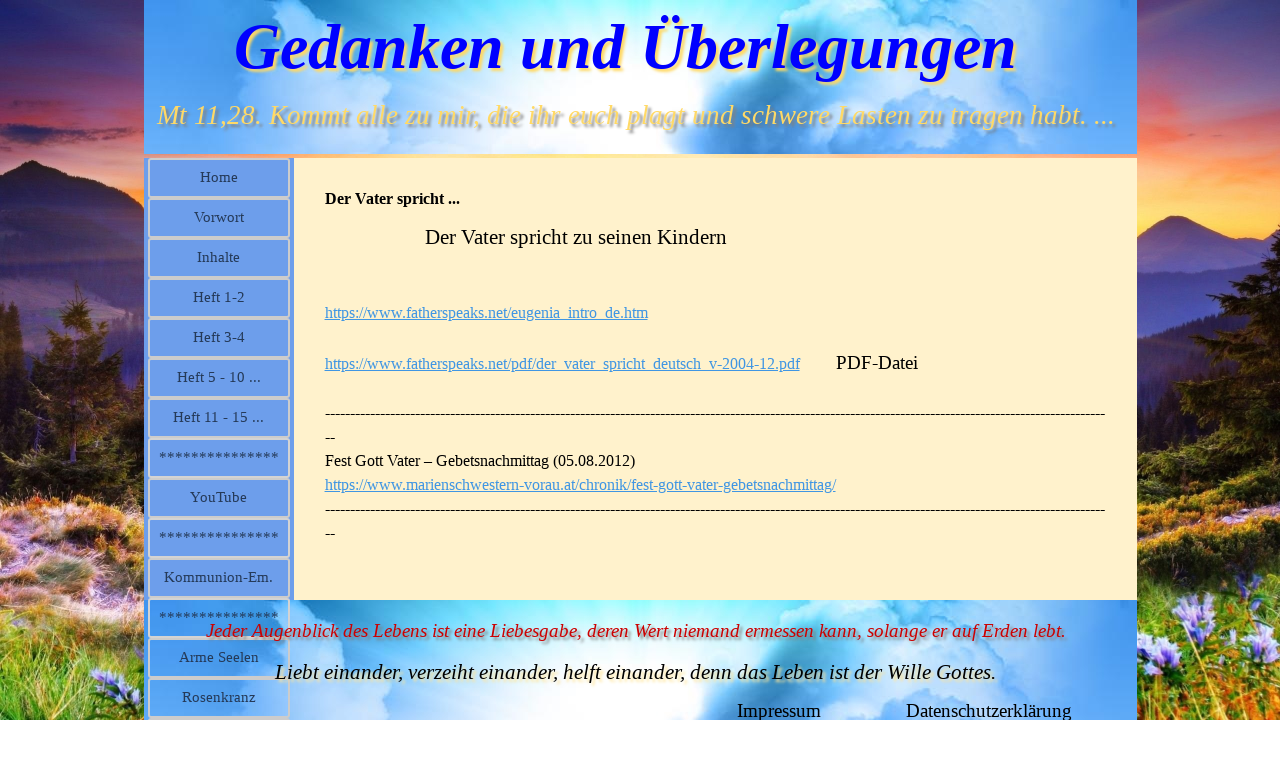

--- FILE ---
content_type: text/html
request_url: https://www.gedanken-und-ueberlegungen.de/der-vater-spricht-....html
body_size: 4093
content:
<!DOCTYPE html><!-- HTML5 -->
<html prefix="og: http://ogp.me/ns#" lang="de-DE" dir="ltr">
	<head>
		<title>Der Vater spricht ... - Gedanken und Überlegungen</title>
		<meta charset="utf-8" />
		<!--[if IE]><meta http-equiv="ImageToolbar" content="False" /><![endif]-->
		<meta name="generator" content="Incomedia WebSite X5 Evo 2024.2.8 - www.websitex5.com" />
		<meta name="viewport" content="width=993" />
		
		<link rel="stylesheet" href="style/reset.css?2024-2-8-0" media="screen,print" />
		<link rel="stylesheet" href="style/print.css?2024-2-8-0" media="print" />
		<link rel="stylesheet" href="style/style.css?2024-2-8-0" media="screen,print" />
		<link rel="stylesheet" href="style/template.css?2024-2-8-0" media="screen" />
		<link rel="stylesheet" href="pcss/der-vater-spricht-....css?2024-2-8-0-639029011112048994" media="screen,print" />
		<script src="res/jquery.js?2024-2-8-0"></script>
		<script src="res/x5engine.js?2024-2-8-0" data-files-version="2024-2-8-0"></script>
		<script>
			window.onload = function(){ checkBrowserCompatibility('Der von Ihnen verwendete Browser unterstützt nicht die die Funktionen, die für die Anzeige dieser Website benötigt werden.','Der von Ihnen verwendete Browser unterstützt möglicherweise nicht die die Funktionen, die für die Anzeige dieser Website benötigt werden.','[1]Browser aktualisieren[/1] oder [2]Vorgang fortsetzen[/2].','http://outdatedbrowser.com/'); };
			x5engine.utils.currentPagePath = 'der-vater-spricht-....html';
		</script>
		<link rel="icon" href="favicon.png?2024-2-8-0-639029011112018993" type="image/png" />
	</head>
	<body>
		<div id="imPageExtContainer">
			<div id="imPageIntContainer">
				<div id="imHeaderBg"></div>
				<div id="imFooterBg"></div>
				<div id="imPage">
					<header id="imHeader">
						<h1 class="imHidden">Der Vater spricht ... - Gedanken und Überlegungen</h1>
						<div id="imHeaderObjects"><div id="imHeader_imObjectTitle_01_wrapper" class="template-object-wrapper"><div id="imHeader_imObjectTitle_01"><span id ="imHeader_imObjectTitle_01_text" >Gedanken und Überlegungen</span></div></div><div id="imHeader_imObjectTitle_02_wrapper" class="template-object-wrapper"><div id="imHeader_imObjectTitle_02"><span id ="imHeader_imObjectTitle_02_text" ><a href="heft-6.html#Die_Kommunion" onclick="return x5engine.utils.location('heft-6.html#Die_Kommunion', null, false)">Mt 11,28. Kommt alle zu mir, die ihr euch plagt und schwere Lasten zu tragen habt. ...</a></span></div></div></div>
					</header>
					<div id="imStickyBarContainer">
						<div id="imStickyBarGraphics"></div>
						<div id="imStickyBar">
							<div id="imStickyBarObjects"><div id="imStickyBar_imMenuObject_01_wrapper" class="template-object-wrapper"><!-- UNSEARCHABLE --><div id="imStickyBar_imMenuObject_01"><div id="imStickyBar_imMenuObject_01_container"><div class="hamburger-button hamburger-component"><div><div><div class="hamburger-bar"></div><div class="hamburger-bar"></div><div class="hamburger-bar"></div></div></div></div><div class="hamburger-menu-background-container hamburger-component">
	<div class="hamburger-menu-background menu-mobile menu-mobile-animated hidden">
		<div class="hamburger-menu-close-button"><span>&times;</span></div>
	</div>
</div>
<ul class="menu-mobile-animated hidden">
	<li class="imMnMnFirst imPage" data-link-paths=",/index.html,/">
<div class="label-wrapper">
<div class="label-inner-wrapper">
		<a class="label" href="index.html">
Home		</a>
</div>
</div>
	</li><li class="imMnMnMiddle imPage" data-link-paths=",/vorwort.html">
<div class="label-wrapper">
<div class="label-inner-wrapper">
		<a class="label" href="vorwort.html">
Vorwort		</a>
</div>
</div>
	</li><li class="imMnMnMiddle imPage" data-link-paths=",/inhalte.html">
<div class="label-wrapper">
<div class="label-inner-wrapper">
		<a class="label" href="inhalte.html">
Inhalte		</a>
</div>
</div>
	</li><li class="imMnMnMiddle imPage" data-link-paths=",/heft-1-2.html">
<div class="label-wrapper">
<div class="label-inner-wrapper">
		<a class="label" href="heft-1-2.html">
Heft 1-2		</a>
</div>
</div>
	</li><li class="imMnMnMiddle imPage" data-link-paths=",/heft-3-4.html">
<div class="label-wrapper">
<div class="label-inner-wrapper">
		<a class="label" href="heft-3-4.html">
Heft 3-4		</a>
</div>
</div>
	</li><li class="imMnMnMiddle imLevel"><div class="label-wrapper"><div class="label-inner-wrapper"><span class="label">Heft 5 - 10 ...</span></div></div><ul data-original-position="open-bottom" class="open-bottom" style="" >
	<li class="imMnMnFirst imPage" data-link-paths=",/heft-5.html">
<div class="label-wrapper">
<div class="label-inner-wrapper">
		<a class="label" href="heft-5.html">
Heft 5		</a>
</div>
</div>
	</li><li class="imMnMnMiddle imPage" data-link-paths=",/heft-6.html">
<div class="label-wrapper">
<div class="label-inner-wrapper">
		<a class="label" href="heft-6.html">
Heft 6		</a>
</div>
</div>
	</li><li class="imMnMnMiddle imPage" data-link-paths=",/heft-7.html">
<div class="label-wrapper">
<div class="label-inner-wrapper">
		<a class="label" href="heft-7.html">
Heft 7		</a>
</div>
</div>
	</li><li class="imMnMnMiddle imPage" data-link-paths=",/heft-8.html">
<div class="label-wrapper">
<div class="label-inner-wrapper">
		<a class="label" href="heft-8.html">
Heft 8		</a>
</div>
</div>
	</li><li class="imMnMnMiddle imPage" data-link-paths=",/heft-9.html">
<div class="label-wrapper">
<div class="label-inner-wrapper">
		<a class="label" href="heft-9.html">
Heft 9		</a>
</div>
</div>
	</li><li class="imMnMnLast imPage" data-link-paths=",/heft-10.html">
<div class="label-wrapper">
<div class="label-inner-wrapper">
		<a class="label" href="heft-10.html">
Heft 10		</a>
</div>
</div>
	</li></ul></li><li class="imMnMnMiddle imLevel"><div class="label-wrapper"><div class="label-inner-wrapper"><span class="label">Heft 11 - 15 ...</span></div></div><ul data-original-position="open-bottom" class="open-bottom" style="" >
	<li class="imMnMnFirst imPage" data-link-paths=",/heft-11.html">
<div class="label-wrapper">
<div class="label-inner-wrapper">
		<a class="label" href="heft-11.html">
Heft 11		</a>
</div>
</div>
	</li><li class="imMnMnMiddle imPage" data-link-paths=",/heft-12.html">
<div class="label-wrapper">
<div class="label-inner-wrapper">
		<a class="label" href="heft-12.html">
Heft 12		</a>
</div>
</div>
	</li><li class="imMnMnMiddle imPage" data-link-paths=",/heft-13.html">
<div class="label-wrapper">
<div class="label-inner-wrapper">
		<a class="label" href="heft-13.html">
Heft 13		</a>
</div>
</div>
	</li><li class="imMnMnMiddle imPage" data-link-paths=",/heft-14.html">
<div class="label-wrapper">
<div class="label-inner-wrapper">
		<a class="label" href="heft-14.html">
Heft 14		</a>
</div>
</div>
	</li><li class="imMnMnMiddle imPage" data-link-paths=",/heft-15.html">
<div class="label-wrapper">
<div class="label-inner-wrapper">
		<a class="label" href="heft-15.html">
Heft 15		</a>
</div>
</div>
	</li><li class="imMnMnLast imPage" data-link-paths=",/hefte-pdf.html">
<div class="label-wrapper">
<div class="label-inner-wrapper">
		<a class="label" href="hefte-pdf.html">
Hefte PDF		</a>
</div>
</div>
	</li></ul></li><li class="imMnMnSeparator imMnMnMiddle filled-separator">
<div class="label-wrapper">
<div class="label-inner-wrapper">
<span class="label">***************</span></div></div>	</li><li class="imMnMnMiddle imPage" data-link-paths=",/youtube.html">
<div class="label-wrapper">
<div class="label-inner-wrapper">
		<a class="label" href="youtube.html">
YouTube		</a>
</div>
</div>
	</li><li class="imMnMnSeparator imMnMnMiddle filled-separator">
<div class="label-wrapper">
<div class="label-inner-wrapper">
<span class="label">***************</span></div></div>	</li><li class="imMnMnMiddle imPage" data-link-paths=",/kommunion-em..html">
<div class="label-wrapper">
<div class="label-inner-wrapper">
		<a class="label" href="kommunion-em..html">
Kommunion-Em.		</a>
</div>
</div>
	</li><li class="imMnMnSeparator imMnMnMiddle filled-separator">
<div class="label-wrapper">
<div class="label-inner-wrapper">
<span class="label">***************</span></div></div>	</li><li class="imMnMnMiddle imPage" data-link-paths=",/arme-seelen.html">
<div class="label-wrapper">
<div class="label-inner-wrapper">
		<a class="label" href="arme-seelen.html">
Arme Seelen		</a>
</div>
</div>
	</li><li class="imMnMnMiddle imPage" data-link-paths=",/rosenkranz-1.html">
<div class="label-wrapper">
<div class="label-inner-wrapper">
		<a class="label" href="rosenkranz-1.html">
Rosenkranz		</a>
</div>
</div>
	</li><li class="imMnMnMiddle imPage" data-link-paths=",/zeugnisse.html">
<div class="label-wrapper">
<div class="label-inner-wrapper">
		<a class="label" href="zeugnisse.html">
Zeugnisse		</a>
</div>
</div>
	</li><li class="imMnMnMiddle imPage" data-link-paths=",/der-gottmensch-1.html">
<div class="label-wrapper">
<div class="label-inner-wrapper">
		<a class="label" href="der-gottmensch-1.html">
Der Gottmensch		</a>
</div>
</div>
	</li><li class="imMnMnLast imLevel"><div class="label-wrapper"><div class="label-inner-wrapper"><span class="label">Verschiedenes ...</span></div></div><ul data-original-position="open-bottom" class="open-bottom" style="" >
	<li class="imMnMnFirst imPage" data-link-paths=",/aus-der-hoelle-gibt-es-kein-zurueck.html">
<div class="label-wrapper">
<div class="label-inner-wrapper">
		<a class="label" href="aus-der-hoelle-gibt-es-kein-zurueck.html">
Aus der Hölle gibt es kein Zurück		</a>
</div>
</div>
	</li><li class="imMnMnMiddle imPage" data-link-paths=",/weitere-botschaften.html">
<div class="label-wrapper">
<div class="label-inner-wrapper">
		<a class="label" href="weitere-botschaften.html">
weitere Botschaften		</a>
</div>
</div>
	</li><li class="imMnMnLast imPage" data-link-paths=",/gebete-1.html">
<div class="label-wrapper">
<div class="label-inner-wrapper">
		<a class="label" href="gebete-1.html">
Gebete		</a>
</div>
</div>
	</li></ul></li></ul></div></div><!-- UNSEARCHABLE END --><script>
var imStickyBar_imMenuObject_01_settings = {
	'menuId': 'imStickyBar_imMenuObject_01',
	'responsiveMenuEffect': 'slide',
	'responsiveMenuLevelOpenEvent': 'click',
	'animationDuration': 1000,
}
x5engine.boot.push(function(){x5engine.initMenu(imStickyBar_imMenuObject_01_settings)});
$(function () {$('#imStickyBar_imMenuObject_01_container ul li').not('.imMnMnSeparator').each(function () {    var $this = $(this), timeout = 0;    $this.on('mouseenter', function () {        if($(this).parents('#imStickyBar_imMenuObject_01_container-menu-opened').length > 0) return;         clearTimeout(timeout);        setTimeout(function () { $this.children('ul, .multiple-column').stop(false, false).fadeIn(); }, 250);    }).on('mouseleave', function () {        if($(this).parents('#imStickyBar_imMenuObject_01_container-menu-opened').length > 0) return;         timeout = setTimeout(function () { $this.children('ul, .multiple-column').stop(false, false).fadeOut(); }, 250);    });});});

</script>
</div></div>
						</div>
					</div>
					<a class="imHidden" href="#imGoToCont" title="Überspringen Sie das Hauptmenü">Direkt zum Seiteninhalt</a>
					<div id="imSideBar">
						<div id="imSideBarObjects"><div id="imSideBar_imMenuObject_01_wrapper" class="template-object-wrapper"><!-- UNSEARCHABLE --><div id="imSideBar_imMenuObject_01"><div id="imSideBar_imMenuObject_01_container"><div class="hamburger-button hamburger-component"><div><div><div class="hamburger-bar"></div><div class="hamburger-bar"></div><div class="hamburger-bar"></div></div></div></div><div class="hamburger-menu-background-container hamburger-component">
	<div class="hamburger-menu-background menu-mobile menu-mobile-animated hidden">
		<div class="hamburger-menu-close-button"><span>&times;</span></div>
	</div>
</div>
<ul class="menu-mobile-animated hidden">
	<li class="imMnMnFirst imPage" data-link-paths=",/index.html,/">
<div class="label-wrapper">
<div class="label-inner-wrapper">
		<a class="label" href="index.html">
Home		</a>
</div>
</div>
	</li><li class="imMnMnMiddle imPage" data-link-paths=",/vorwort.html">
<div class="label-wrapper">
<div class="label-inner-wrapper">
		<a class="label" href="vorwort.html">
Vorwort		</a>
</div>
</div>
	</li><li class="imMnMnMiddle imPage" data-link-paths=",/inhalte.html">
<div class="label-wrapper">
<div class="label-inner-wrapper">
		<a class="label" href="inhalte.html">
Inhalte		</a>
</div>
</div>
	</li><li class="imMnMnMiddle imPage" data-link-paths=",/heft-1-2.html">
<div class="label-wrapper">
<div class="label-inner-wrapper">
		<a class="label" href="heft-1-2.html">
Heft 1-2		</a>
</div>
</div>
	</li><li class="imMnMnMiddle imPage" data-link-paths=",/heft-3-4.html">
<div class="label-wrapper">
<div class="label-inner-wrapper">
		<a class="label" href="heft-3-4.html">
Heft 3-4		</a>
</div>
</div>
	</li><li class="imMnMnMiddle imLevel"><div class="label-wrapper"><div class="label-inner-wrapper"><span class="label">Heft 5 - 10 ...</span></div></div><div class="multiple-column" style=" width: 152px;"><ul  class="open-right imUlCl-1">
<li class="imMnMnFirst imPage" data-link-paths=",/heft-5.html">
<div class="label-wrapper">
<div class="label-inner-wrapper">
		<a class="label" href="heft-5.html">
Heft 5		</a>
</div>
</div>
	</li><li class="imMnMnFirst imPage" data-link-paths=",/heft-6.html">
<div class="label-wrapper">
<div class="label-inner-wrapper">
		<a class="label" href="heft-6.html">
Heft 6		</a>
</div>
</div>
	</li><li class="imMnMnFirst imPage" data-link-paths=",/heft-7.html">
<div class="label-wrapper">
<div class="label-inner-wrapper">
		<a class="label" href="heft-7.html">
Heft 7		</a>
</div>
</div>
	</li><li class="imMnMnFirst imPage" data-link-paths=",/heft-8.html">
<div class="label-wrapper">
<div class="label-inner-wrapper">
		<a class="label" href="heft-8.html">
Heft 8		</a>
</div>
</div>
	</li><li class="imMnMnFirst imPage" data-link-paths=",/heft-9.html">
<div class="label-wrapper">
<div class="label-inner-wrapper">
		<a class="label" href="heft-9.html">
Heft 9		</a>
</div>
</div>
	</li><li class=" imPage" data-link-paths=",/heft-10.html">
<div class="label-wrapper">
<div class="label-inner-wrapper">
		<a class="label" href="heft-10.html">
Heft 10		</a>
</div>
</div>
	</li></ul></div></li><li class="imMnMnMiddle imLevel"><div class="label-wrapper"><div class="label-inner-wrapper"><span class="label">Heft 11 - 15 ...</span></div></div><div class="multiple-column" style=" width: 152px;"><ul  class="open-right imUlCl-2">
<li class="imMnMnFirst imPage" data-link-paths=",/heft-11.html">
<div class="label-wrapper">
<div class="label-inner-wrapper">
		<a class="label" href="heft-11.html">
Heft 11		</a>
</div>
</div>
	</li><li class="imMnMnFirst imPage" data-link-paths=",/heft-12.html">
<div class="label-wrapper">
<div class="label-inner-wrapper">
		<a class="label" href="heft-12.html">
Heft 12		</a>
</div>
</div>
	</li><li class="imMnMnFirst imPage" data-link-paths=",/heft-13.html">
<div class="label-wrapper">
<div class="label-inner-wrapper">
		<a class="label" href="heft-13.html">
Heft 13		</a>
</div>
</div>
	</li><li class="imMnMnFirst imPage" data-link-paths=",/heft-14.html">
<div class="label-wrapper">
<div class="label-inner-wrapper">
		<a class="label" href="heft-14.html">
Heft 14		</a>
</div>
</div>
	</li><li class="imMnMnFirst imPage" data-link-paths=",/heft-15.html">
<div class="label-wrapper">
<div class="label-inner-wrapper">
		<a class="label" href="heft-15.html">
Heft 15		</a>
</div>
</div>
	</li><li class=" imPage" data-link-paths=",/hefte-pdf.html">
<div class="label-wrapper">
<div class="label-inner-wrapper">
		<a class="label" href="hefte-pdf.html">
Hefte PDF		</a>
</div>
</div>
	</li></ul></div></li><li class="imMnMnSeparator imMnMnMiddle filled-separator">
<div class="label-wrapper">
<div class="label-inner-wrapper">
<span class="label">***************</span></div></div>	</li><li class="imMnMnMiddle imPage" data-link-paths=",/youtube.html">
<div class="label-wrapper">
<div class="label-inner-wrapper">
		<a class="label" href="youtube.html">
YouTube		</a>
</div>
</div>
	</li><li class="imMnMnSeparator imMnMnMiddle filled-separator">
<div class="label-wrapper">
<div class="label-inner-wrapper">
<span class="label">***************</span></div></div>	</li><li class="imMnMnMiddle imPage" data-link-paths=",/kommunion-em..html">
<div class="label-wrapper">
<div class="label-inner-wrapper">
		<a class="label" href="kommunion-em..html">
Kommunion-Em.		</a>
</div>
</div>
	</li><li class="imMnMnSeparator imMnMnMiddle filled-separator">
<div class="label-wrapper">
<div class="label-inner-wrapper">
<span class="label">***************</span></div></div>	</li><li class="imMnMnMiddle imPage" data-link-paths=",/arme-seelen.html">
<div class="label-wrapper">
<div class="label-inner-wrapper">
		<a class="label" href="arme-seelen.html">
Arme Seelen		</a>
</div>
</div>
	</li><li class="imMnMnMiddle imPage" data-link-paths=",/rosenkranz-1.html">
<div class="label-wrapper">
<div class="label-inner-wrapper">
		<a class="label" href="rosenkranz-1.html">
Rosenkranz		</a>
</div>
</div>
	</li><li class="imMnMnMiddle imPage" data-link-paths=",/zeugnisse.html">
<div class="label-wrapper">
<div class="label-inner-wrapper">
		<a class="label" href="zeugnisse.html">
Zeugnisse		</a>
</div>
</div>
	</li><li class="imMnMnMiddle imPage" data-link-paths=",/der-gottmensch-1.html">
<div class="label-wrapper">
<div class="label-inner-wrapper">
		<a class="label" href="der-gottmensch-1.html">
Der Gottmensch		</a>
</div>
</div>
	</li><li class="imMnMnLast imLevel"><div class="label-wrapper"><div class="label-inner-wrapper"><span class="label">Verschiedenes ...</span></div></div><div class="multiple-column" style=" width: 152px;"><ul  class="open-right imUlCl-3">
<li class="imMnMnFirst imPage" data-link-paths=",/aus-der-hoelle-gibt-es-kein-zurueck.html">
<div class="label-wrapper">
<div class="label-inner-wrapper">
		<a class="label" href="aus-der-hoelle-gibt-es-kein-zurueck.html">
Aus der Hölle gibt es kein Zurück		</a>
</div>
</div>
	</li><li class="imMnMnFirst imPage" data-link-paths=",/weitere-botschaften.html">
<div class="label-wrapper">
<div class="label-inner-wrapper">
		<a class="label" href="weitere-botschaften.html">
weitere Botschaften		</a>
</div>
</div>
	</li><li class=" imPage" data-link-paths=",/gebete-1.html">
<div class="label-wrapper">
<div class="label-inner-wrapper">
		<a class="label" href="gebete-1.html">
Gebete		</a>
</div>
</div>
	</li></ul></div></li></ul></div></div><!-- UNSEARCHABLE END --><script>
var imSideBar_imMenuObject_01_settings = {
	'menuId': 'imSideBar_imMenuObject_01',
	'responsiveMenuEffect': 'slide',
	'responsiveMenuLevelOpenEvent': 'click',
	'animationDuration': 1000,
}
x5engine.boot.push(function(){x5engine.initMenu(imSideBar_imMenuObject_01_settings)});
$(function () {$('#imSideBar_imMenuObject_01_container ul li').not('.imMnMnSeparator').each(function () {    var $this = $(this), timeout = 0;    $this.on('mouseenter', function () {        if($(this).parents('#imSideBar_imMenuObject_01_container-menu-opened').length > 0) return;         clearTimeout(timeout);        setTimeout(function () {$this.children('ul, .multiple-column').stop(false, false).addClass('menu-slide-fade');}, 250);    }).on('mouseleave', function () {        if($(this).parents('#imSideBar_imMenuObject_01_container-menu-opened').length > 0) return;         timeout = setTimeout(function () { $this.children('ul, .multiple-column').stop(false, false).removeClass('menu-slide-fade'); }, 250);    });});});

</script>
</div></div>
					</div>
					<div id="imContentGraphics"></div>
					<main id="imContent">
						<a id="imGoToCont"></a>
						<header>
							<h2 id="imPgTitle">Der Vater spricht ...</h2>
							<div id="imBreadcrumb">andere Webs./Botsch.</div>
						</header>
						<div id="imPageRow_1" class="imPageRow">
						
						</div>
						<div id="imCell_1" class=""> <div id="imCellStyleGraphics_1"></div><div id="imCellStyleBorders_1"></div><div id="imTextObject_244_01">
							<div data-index="0"  class="text-tab-content grid-prop current-tab "  id="imTextObject_244_01_tab0" style="opacity: 1; ">
								<div class="text-inner">
									<span class="fs14lh1-5"> &nbsp;&nbsp;&nbsp;&nbsp;&nbsp;&nbsp;&nbsp;&nbsp;&nbsp;&nbsp;&nbsp;&nbsp;&nbsp;&nbsp;&nbsp;&nbsp;&nbsp;&nbsp;&nbsp;&nbsp;</span><span class="fs16lh1-5">Der Vater spricht zu seinen Kindern</span><div><br></div><div><br></div><div><span class="fs12lh1-5"><a href="https://www.fatherspeaks.net/eugenia_intro_de.htm" target="_blank" class="imCssLink">https://www.fatherspeaks.net/eugenia_intro_de.htm</a></span><br></div><div><br></div><div><span class="fs12lh1-5"><a href="https://www.fatherspeaks.net/pdf/der_vater_spricht_deutsch_v-2004-12.pdf" target="_blank" class="imCssLink">https://www.fatherspeaks.net/pdf/der_vater_spricht_deutsch_v-2004-12.pdf</a> &nbsp;&nbsp;&nbsp;&nbsp;&nbsp;&nbsp;&nbsp;&nbsp;</span><span class="fs14lh1-5">PDF-Datei</span><br></div><div><br></div><div>--------------------------------------------------------------------------------------------------------------------------------------------------------------</div><div><div><span class="fs12lh1-5">Fest Gott Vater – Gebetsnachmittag (05.08.2012)</span></div></div><div><span class="fs12lh1-5"><a href="https://www.marienschwestern-vorau.at/chronik/fest-gott-vater-gebetsnachmittag/" target="_blank" class="imCssLink">https://www.marienschwestern-vorau.at/chronik/fest-gott-vater-gebetsnachmittag/</a></span><br></div><div>--------------------------------------------------------------------------------------------------------------------------------------------------------------</div><div><br></div>
								</div>
							</div>
						
						</div>
						</div><div id="imPageRow_2" class="imPageRow">
						
						</div>
						
					</main>
					<footer id="imFooter">
						<div id="imFooterObjects"><div id="imFooter_imObjectImage_01_wrapper" class="template-object-wrapper"></div><div id="imFooter_imObjectTitle_02_wrapper" class="template-object-wrapper"><div id="imFooter_imObjectTitle_02"><span id ="imFooter_imObjectTitle_02_text" ><a href="heft-6.html#Die_Kommunion" onclick="return x5engine.utils.location('heft-6.html#Die_Kommunion', null, false)">Jeder Augenblick des Lebens ist eine Liebesgabe, deren Wert niemand ermessen kann, solange er auf Erden lebt.</a></span></div></div><div id="imFooter_imObjectTitle_03_wrapper" class="template-object-wrapper"><div id="imFooter_imObjectTitle_03"><span id ="imFooter_imObjectTitle_03_text" ><a href="heft-6.html" onclick="return x5engine.utils.location('heft-6.html', null, false)">Liebt einander, verzeiht einander, helft einander, denn das Leben ist der Wille Gottes.</a></span></div></div><div id="imFooter_imObjectTitle_04_wrapper" class="template-object-wrapper"><div id="imFooter_imObjectTitle_04"><span id ="imFooter_imObjectTitle_04_text" ><a href="impressum.html" onclick="return x5engine.utils.location('impressum.html', null, false)">Impressum</a></span></div></div><div id="imFooter_imObjectTitle_05_wrapper" class="template-object-wrapper"><div id="imFooter_imObjectTitle_05"><span id ="imFooter_imObjectTitle_05_text" ><a href="datenschutzerklaerung.html" onclick="return x5engine.utils.location('datenschutzerklaerung.html', null, false)">Datenschutzerklärung</a></span></div></div></div>
					</footer>
				</div>
				<span class="imHidden"><a href="#imGoToCont" title="Lesen Sie den Inhalt der Seite noch einmal durch">Zurück zum Seiteninhalt</a></span>
			</div>
		</div>
		
		<noscript class="imNoScript"><div class="alert alert-red">Um diese Website nutzen zu können, aktivieren Sie bitte JavaScript.</div></noscript>
	</body>
</html>


--- FILE ---
content_type: text/css
request_url: https://www.gedanken-und-ueberlegungen.de/style/template.css?2024-2-8-0
body_size: 2308
content:
html { position: relative; margin: 0; padding: 0; height: 100%; }
body { margin: 0; padding: 0; text-align: left; height: 100%; }
#imPageExtContainer {min-height: 100%; }
#imPageIntContainer { position: relative;}
#imPage { position: relative; width: 100%; }
#imHeaderBg { position: absolute; left: 0; top: 0; width: 100%; }
#imContent { position: relative; }
#imFooterBg { position: absolute; left: 0; bottom: 0; width: 100%; }
#imStickyBarContainer { visibility: hidden; position: fixed; overflow: hidden; }
html { min-width: 993px; }
#imPageExtContainer { background-image: url('5_2560x1600_h.jpg'); background-position: center top; background-repeat: no-repeat; background-size: cover; background-attachment: fixed; background-color: transparent; }
#imPage { padding-top: 0px; padding-bottom: 0px; min-width: 993px; }
#imHeaderBg { height: 165px; background-image: none; background-color: transparent; }
#imHeader { background-image: url('Himmel_Wolken.JPG'); background-position: left top; background-repeat: no-repeat; background-attachment: scroll; background-color: transparent; }
#imHeaderObjects { margin-left: auto; margin-right: auto; position: relative; height: 158px; width:993px; }
#imContent { align-self: start; padding: 25px 0 25px 0; }
#imContentGraphics { min-height: 380px; background-image: none; background-color: rgba(255, 242, 204, 1); }
#imFooterBg { height: 90px; background-image: none; background-color: transparent; }
#imFooter { background-image: url('Himmel_Wolken.JPG'); background-position: left top; background-repeat: no-repeat; background-attachment: scroll; background-color: transparent; }
#imFooterObjects { margin-left: auto; margin-right: auto; position: relative; height: 138px; width:993px; }
#imSideBar { background-image: none; background-color: rgba(109, 158, 235, 1); overflow: visible; zoom: 1; z-index: 200; }
#imSideBarObjects { position: relative; height: 380px; }
#imStickyBarContainer { top: 0; left: 0; right: 0; margin: auto; width: 993px; height: 60px; box-sizing: border-box; z-index: 10301; }
#imStickyBarGraphics { top: 0; left: 0; right: 0; margin: auto; width: 993px; height: 60px; box-sizing: border-box; background-image: none; background-color: transparent; position: absolute; opacity: 1}
#imStickyBar { position: relative; top: 0; left: 0; margin: auto; width: 993px }
#imStickyBarObjects { position: relative; height: 60px; }


--- FILE ---
content_type: text/javascript
request_url: https://www.gedanken-und-ueberlegungen.de/res/x5engine.js?2024-2-8-0
body_size: 6703
content:
/*minified*/
var _jq=$.noConflict(!0);try{window.$=window.jQuery=_jq}catch(e){}var x5engine={utils:{isOnline:function(){return"http"==window.top.location.href.substring(0,4)},currentPagePath:window.location.pathname.substring(1)},imShowBox:function(){return!1},imTip:{Show:function(e,t){return!1}}},swfobject=null;function checkBrowserCompatibility(n,r,a,s){var c,l,d=document.createElement("div"),u=(d.style.display="none",d.className="media-test",document.getElementsByTagName("BODY")[0]),m=(u.appendChild(d),!!getCookie("browser-check-proceed")),p=window.getComputedStyle?window.getComputedStyle(d,null):d.currentStyle;setTimeout(function(){var e,t,o,i;l="absolute"==p.position,c="justify"==p.textAlign||!!window.MSInputMethodContext&&!!document.documentMode,(l=l&&c)&&isSupportedBrowser()||m||(e=l?r:n,t=(t=a).replace(/\[1\]/g,'<a href="'+s+'" target="blank">').replace(/\[2\]/g,'<a href="#" class="proceed-button">').replace(/\[\/[0-9]+\]/g,"</a>"),i=l?"severity-warning":"severity-error",(o=document.createElement("div")).className="browser-comp-message "+i,o.innerHTML="<div><p>"+e+"</p><p>"+t+"</p></div>",u.appendChild(o),(i=document.querySelectorAll(".proceed-button")[0]).addEventListener?i.addEventListener("click",function(){setCookie("browser-check-proceed","true",365),o.parentNode.removeChild(o)}):i.attachEvent("onclick",function(){setCookie("browser-check-proceed","true",365),o.parentNode.removeChild(o)})),d.parentNode.removeChild(d)},200)}function isSupportedBrowser(){return-1===navigator.userAgent.indexOf("MSIE")&&-1===navigator.userAgent.indexOf("Trident")}function getCookie(e){for(var t=e+"=",o=document.cookie.split(";"),i=0;i<o.length;i++){for(var n=o[i];" "==n.charAt(0);)n=n.substring(1);if(0==n.indexOf(t))return n.substring(t.length,n.length)}return""}function setCookie(e,t,o){var i=new Date,o=(i.setTime(i.getTime()+24*o*60*60*1e3),"expires="+i.toUTCString());document.cookie=e+"="+t+"; "+o}function proceedClicked(){}!function(n,r){"use strict";n(document).ready(function(){if("undefined"==typeof icm_lock_deferred)for(var e=["res/modernizr-custom.js","res/x5engine.deferrable.js","res/l10n.js","res/x5settings.js"],t=n("[data-files-version]").attr("data-files-version"),o=0;o<e.length;o++){var i=document.createElement("script");i.src=(0!==e[o].indexOf("http")?r.settings.currentPath:"")+e[o]+"?"+t,document.body.appendChild(i)}else r.boot.run();navigator.userAgent.match(/firefox/gi)&&n("head").append('<style type="text/css">button::-moz-focus-inner,input[type="button"]::-moz-focus-inner,input[type="submit"]::-moz-focus-inner,input[type="reset"]::-moz-focus-inner { padding: 0 !important; border: 0 none !important; }</style>')})}(_jq,x5engine),function(i,n){"use strict";var r,a,s,c,l,d;i.extend(x5engine,{boot:(r={},a=[],l=c=0,d=!(s=[]),{run:function(){function e(t,e){for(var o=0;o<t.length;o++)try{i.isFunction(t[o])?t[o]():i.globalEval(t[o]+";")}catch(e){"console"in n&&n.console.log("Error while executing bootup queue:\n\n"+t[o]+'\nThrown exception: "'+e.message+'"')}}e(a);for(var t=c;t<=l;t++){var o=r[t];o&&e(o)}r={},e(s),d=!0},push:function(e,t,o){t=t||!1,null==o&&(o=5),isNaN(o)?"first"==o?(!t&&-1==i.inArray(e,a)||t)&&a.push(e):"last"==o&&(!t&&-1==i.inArray(e,s)||t)&&s.push(e):(l=Math.max(o,l),c=Math.min(o,c),r[o]||(r[o]=[]),(!t&&-1==i.inArray(e,r[o])||t)&&r[o].push(e)),d&&this.run()}})})}(_jq,window),function(){"use strict";_jq.extend(x5engine,{cart:{loaded:!1,manager:null,ui:{showProductIcons:!0,iconSize:48,steps:{active:!1,font:{"font-family":"tahoma","font-size":"8.0pt","font-weight":"normal","font-style":"normal","text-decoration":"none",color:"black",activeColor:"black"},image:{url:"",width:0,height:0,steps:[]}},show:function(){return!1},addToCart:function(){return!1},updateWidget:function(){return!1}},search:{},productDetails:{}}})}(),function(){"use strict";var o,i;_jq.extend(x5engine,{l10n:(i=!(o=[]),{add:function(e,t){i=!0,o[e]=t},get:function(e,t){return e&&o[e]?o[e]:t||""},loaded:function(){return i}})})}(),function(){"use strict";_jq.extend(x5engine,{settings:{siteId:"",version:"0",islocal:!1,loaded:!1,currentPath:"",autoHeight:{enabled:!1},imGrid:{enabled:!1},imSound:{idName:"imJSSound"},imCaptcha:{offlineCodes:[]},breakPoints:[],zIndex:{sequenceNumbers:10,overlayers:99911,menuCell:102,templateObjectWrapper:1001,pageToTop:5e3,datePicker:10201,stickyBar:10301,tip:10321,hamburgerMenu:10402,splashBox:10501,cover:10601,showBox:10701,popup:10801,advertising:10501},general:{preview:!0},fallback:{json:!0,localStorage:!0,onhashchange:!0,animFrame:!0},imShowBox:{background:"#00000099",backgroundBlur:!1,borderWidth:{top:1,right:1,bottom:1,left:1},borderRadius:10,swipeImg:"res/imSwipe.png",helperBg:"black",borderColor:"#000000",closeImg:"res/imClose.png",textColor:"black",textAlignment:"center",fontFamily:"Arial",fontSyle:"normal",fontWeight:"normal",fontSize:"8pt",boxColor:"white",effect:"fade",transitionEffect:"fade",shadow:"",innerBorder:12,allowFrameTransparency:!1,autoplay:!1,autoplayTime:2e3,buttons:!0,buttonLeft:"<span>&lt;</span>",buttonRight:"<span>&gt;</span>",buttonClose:"<span>X</span>",buttonEnterFS:"<span>FullScreen</span>",buttonExitFS:"<span>Quit FullScreen</span>",buttonZoomIn:"<span>+</span>",buttonZoomOut:"<span>-</span>",buttonZoomRestore:"<span>[]</span>",windowPadding:25,showProgress:!0,fullScreenEnabled:!0,zoomEnabled:!0,showThumbs:!1,thumbSize:80,boxClass:""},imPopUp:{background:"black",backgroundBlur:!1,opacity:.6,borderRadius:10,textColor:"black",boxColor:"white",effect:"fade",shadow:""},imTip:{classes:"",arrow:!0,position:"right",effect:"fade",showTail:!0,persistant:!1,unique:!0},imPageToTop:{speed:500,appearAt:200,imageFile:"style/page-to-top.png"},imAdv:{show:!0},imAdvBox:{position:"top",sound:"",cookie:!1,image:"",link:""},imSplashBox:{position:"center",sound:"",effect:"none",shadow:!0,margin:0,width:100,height:100,cookie:!1,image:"",link:""},imCover:{cookie:!1,scrollImage:"",link:""},imBlog:{posts:[],posts_month:[],posts_cat:[],posts_ids:[],comments:!1,captcha:!1},links:{htmlPlaceholder:"\x3c!--html_content_placeholder--\x3e",cssPlaceholder:"\x3c!--css_class_placeholder--\x3e",baseUrlPlaceholder:"\x3c!--base_url_placeholder--\x3e"},imLoadingAnimation:'<div class="imLoadAnim"><div class="imLoadCircle1 imLoadCircle"></div><div class="imLoadCircle2 imLoadCircle"></div><div class="imLoadCircle3 imLoadCircle"></div><div class="imLoadCircle4 imLoadCircle"></div><div class="imLoadCircle5 imLoadCircle"></div><div class="imLoadCircle6 imLoadCircle"></div><div class="imLoadCircle7 imLoadCircle"></div><div class="imLoadCircle8 imLoadCircle"></div><div class="imLoadCircle9 imLoadCircle"></div><div class="imLoadCircle10 imLoadCircle"></div><div class="imLoadCircle11 imLoadCircle"></div><div class="imLoadCircle12 imLoadCircle"></div></div>'}})}();

--- FILE ---
content_type: text/javascript
request_url: https://www.gedanken-und-ueberlegungen.de/res/x5settings.js?2024-2-8-0
body_size: 8028
content:
(function ( $, x5engine ) {
	var x = x5engine,
		s = x.settings,
		p = s.currentPath,
		b = x.boot;

	s.siteId = 'C8D0C35AC92BEE3551E895B540D9A56A';
	s.dateFormat = 'dd MMM yyyy';
	s.dateFormatExt = 'dddd dd MMM yyyy';
	s.version = '2024-2-8-0';
	b.push(function () {
		x.setupDateTime();
		x.imAccess.showLogout();
		x.utils.autoHeight();
		x.cart.ui.updateWidget();
		x.imGrid.init();
	});
	b.push(function () {
		x.sidebarScroll({
			enabledBreakpoints: ['8470eb942a89dad2126b3a4b7ce2518e']
		});
	});
	b.push(function () {
		x.stickyBar({
			enabledBreakpoints: ['8470eb942a89dad2126b3a4b7ce2518e']
		});
	});

	// Links
	$.extend(s.links, {
		'htmlPlaceholder' : '<!--html_content_placeholder-->',
		'cssPlaceholder' : '<!--css_class_placeholder-->',
		'baseUrlPlaceholder' : '<!--base_url_placeholder-->'
	});


	// ShowBox
	$.extend(s.imShowBox, {
		"effect": "custom", "customEffect": "generic animated fadeIn",
		'transitionEffect' : 'fade',
		'fullScreenEnabled' : true,
		'zoomEnabled' : true,
		'showProgress' : true,
		'shadow' : '',
		'background' : 'rgba(0, 0, 0, 0.7)',
		'backgroundBlur' : false,
		'borderWidth' : {
			'top': 1,
			'right': 1,
			'bottom': 1,
			'left': 1
		},
		'buttonLeft': '<svg class=\"im-common-left-button\"  xmlns=\"http://www.w3.org/2000/svg\" viewBox=\"0 0 50 50\"><defs><style>.a{fill:#3e3d40;opacity:0.5;}.b{fill:#f6f6f6;}<\/style><\/defs><rect class=\"a\" x=\"5.02\" y=\"5\" width=\"39.94\" height=\"39.94\" rx=\"3.54\" ry=\"3.54\"/><path class=\"b\" d=\"M23.75,9.2a1.17,1.17,0,0,1,1.63,0,1.13,1.13,0,0,1,0,1.61l-13,13.3,27.64-.22h0a1.14,1.14,0,1,1,0,2.28l-27.63.22L25.94,39.16a1.13,1.13,0,0,1,0,1.61,1.17,1.17,0,0,1-.83.34,1.14,1.14,0,0,1-.8-.32L9.46,26.65a2,2,0,0,1-.05-2.79Z\"/><\/svg>',
		'buttonRight': '<svg class=\"im-common-right-button\" xmlns=\"http://www.w3.org/2000/svg\" viewBox=\"0 0 50 50\"><defs><style>.a{fill:#3e3d40;opacity:0.5;}.b{fill:#f6f6f6;}<\/style><\/defs><rect class=\"a\" x=\"5.02\" y=\"5\" width=\"39.94\" height=\"39.94\" rx=\"3.54\" ry=\"3.54\"/><path class=\"b\" d=\"M26.32,9.2a1.17,1.17,0,0,0-1.63,0,1.13,1.13,0,0,0,0,1.61l13,13.3L10,23.84h0a1.14,1.14,0,1,0,0,2.28l27.63.22L24.14,39.16a1.13,1.13,0,0,0,0,1.61,1.17,1.17,0,0,0,.83.34,1.14,1.14,0,0,0,.8-.32L40.61,26.65a2,2,0,0,0,.05-2.79Z\"/><\/svg>',
		'buttonClose': '<svg class=\"im-common-close-button\" xmlns=\"http://www.w3.org/2000/svg\" viewBox=\"0 0 50 50\"><defs><style>.a{fill:#3e3d40;opacity:0.5;}.b{fill:#f6f6f6;}<\/style><\/defs><rect class=\"a\" x=\"5.02\" y=\"5.03\" width=\"39.94\" height=\"39.94\" rx=\"3.54\" ry=\"3.54\"/><path class=\"b\" d=\"M36.55,34.69l-9.76-9.76,9.7-9.82a1.21,1.21,0,0,0,0-1.7,1.2,1.2,0,0,0-1.69,0L25.1,23.24l-9.77-9.76a1.18,1.18,0,0,0-.84-.35h0a1.2,1.2,0,0,0-.84,2.05l9.76,9.77-9.7,9.82a1.21,1.21,0,0,0,0,1.7,1.18,1.18,0,0,0,.84.35h0a1.18,1.18,0,0,0,.82-.35l9.69-9.82,9.76,9.76a1.2,1.2,0,0,0,.87.35,1.17,1.17,0,0,0,.82-.36A1.21,1.21,0,0,0,36.55,34.69Z\"/><\/svg>',
		'buttonEnterFS': '<svg class=\"im-common-enter-fs-button\" xmlns=\"http://www.w3.org/2000/svg\" viewBox=\"0 0 50 50\"><defs><style>.a{fill:#3e3d40;opacity:0.5;}.b{fill:#f6f6f6;}<\/style><\/defs><rect class=\"a\" x=\"5.02\" y=\"5.03\" width=\"39.94\" height=\"39.94\" rx=\"3.54\" ry=\"3.54\"/><path class=\"b\" d=\"M39.1,21.41a1,1,0,0,0,1-1V10.9a1,1,0,0,0-1-1H29.6a1,1,0,1,0,0,2h7.06L25,23.58,13.31,11.91h7.06a1,1,0,0,0,0-2h-9.5a1,1,0,0,0-1,1v9.5a1,1,0,0,0,2,0V13.34L23.56,25,11.88,36.69V29.63a1,1,0,1,0-2,0v9.5a1,1,0,0,0,1,1h9.5a1,1,0,0,0,0-2H13.31L25,26.44,36.66,38.11H29.6a1,1,0,1,0,0,2h9.5a1,1,0,0,0,1-1v-9.5a1,1,0,1,0-2,0v7.06L26.41,25,38.09,13.34V20.4A1,1,0,0,0,39.1,21.41Z\"/><\/svg>',
		'buttonExitFS': '<svg class=\"im-common-exit-fs-button\" xmlns=\"http://www.w3.org/2000/svg\" viewBox=\"0 0 50 50\"><defs><style>.a{fill:#fff;opacity:0.5;}.b{fill:#3e3d40;}<\/style><\/defs><rect class=\"a\" x=\"5.03\" y=\"5.03\" width=\"39.94\" height=\"39.94\" rx=\"3.54\" ry=\"3.54\"/><path class=\"b\" d=\"M35.37,13.75l-12.9,13V19.42a1.15,1.15,0,0,0-2.3,0V29.53a1.15,1.15,0,0,0,1.15,1.15H31.69a1.15,1.15,0,0,0,0-2.3H24.1l12.9-13a1.15,1.15,0,0,0-1.63-1.63Z\"/><path class=\"b\" d=\"M37.33,18.7a1.18,1.18,0,0,0-1.18,1.18v15H13.85V15.08H30.43a1.18,1.18,0,1,0,0-2.36H12.67a1.18,1.18,0,0,0-1.18,1.18V36.1a1.18,1.18,0,0,0,1.18,1.18H37.33a1.18,1.18,0,0,0,1.18-1.18V19.88A1.18,1.18,0,0,0,37.33,18.7Z\"/><\/svg>',
		'buttonZoomIn': '<svg class=\"im-common-zoom-in-button\" xmlns=\"http://www.w3.org/2000/svg\" viewBox=\"0 0 50 50\"><defs><style>.a{fill:#3e3d40;opacity:0.5;}.b{fill:#f6f6f6;}<\/style><\/defs><rect class=\"a\" x=\"5.02\" y=\"5\" width=\"39.94\" height=\"39.94\" rx=\"3.54\" ry=\"3.54\"/><path class=\"b\" d=\"M40.87,39.34l-9.68-9.68a12.84,12.84,0,1,0-1.64,1.64L39.23,41a1.16,1.16,0,1,0,1.64-1.64Zm-9-17.82a10.45,10.45,0,1,1-3.06-7.38A10.39,10.39,0,0,1,31.86,21.51Z\"/><path class=\"b\" d=\"M27.39,20.2H22.6V15.9a1.16,1.16,0,0,0-1.16-1.16h-.28A1.16,1.16,0,0,0,20,15.9v4.3H15.21a1.12,1.12,0,0,0-1.12,1.11v.27a1.12,1.12,0,0,0,1.12,1.12H20V27a1.16,1.16,0,0,0,1.16,1.16h.28A1.16,1.16,0,0,0,22.6,27v-4.3h4.79a1.12,1.12,0,0,0,1.12-1.12v-.27A1.12,1.12,0,0,0,27.39,20.2Z\"/><\/svg>',
		'buttonZoomOut': '<svg class=\"im-common-zoom-out-button\" xmlns=\"http://www.w3.org/2000/svg\" viewBox=\"0 0 50 50\"><defs><style>.a{fill:#3e3d40;opacity:0.5;}.b{fill:#f6f6f6;}<\/style><\/defs><rect class=\"a\" x=\"5.02\" y=\"4.57\" width=\"39.94\" height=\"39.94\" rx=\"3.54\" ry=\"3.54\"/><path class=\"b\" d=\"M40.87,38.91l-9.68-9.68a12.84,12.84,0,1,0-1.64,1.64l9.68,9.67a1.16,1.16,0,1,0,1.64-1.64Zm-9-17.82A10.45,10.45,0,1,1,28.8,13.7,10.39,10.39,0,0,1,31.86,21.08Z\"/><path class=\"b\" d=\"M15.21,19.77H27.39a1.12,1.12,0,0,1,1.12,1.12v.27a1.12,1.12,0,0,1-1.12,1.12H15.21a1.12,1.12,0,0,1-1.12-1.12v-.27A1.11,1.11,0,0,1,15.21,19.77Z\"/><\/svg>',
		'buttonZoomRestore': '<svg class=\"im-common-zoom-restore-button\" xmlns=\"http://www.w3.org/2000/svg\" viewBox=\"0 0 50 50\"><defs><style>.a{fill:#3e3d40;opacity:0.5;}.b{fill:#f6f6f6;}<\/style><\/defs><rect class=\"a\" x=\"5.02\" y=\"4.57\" width=\"39.94\" height=\"39.94\" rx=\"3.54\" ry=\"3.54\"/><path class=\"b\" d=\"M41,38.89,29.68,27.8l-.44.48-.15.16A10.57,10.57,0,1,1,32.19,21,10.36,10.36,0,0,1,32,22.88l-4.79-3.46a.9.9,0,0,0-1.06,1.46l6.09,4.4a1.3,1.3,0,0,0,.76.23h0a1.32,1.32,0,0,0,.78-.25l6-4.52a.9.9,0,1,0-1.09-1.44L34.1,22.78A12.18,12.18,0,0,0,34.26,21a12.74,12.74,0,1,0-4.5,9.62l9.76,9.76A1,1,0,1,0,41,38.89ZM40.66,40h0Z\"/><\/svg>',
		'borderRadius' : '5px 5px 5px 5px',
		'borderColor' : 'rgba(0, 0, 0, 1) rgba(0, 0, 0, 1) rgba(0, 0, 0, 1) rgba(0, 0, 0, 1)',
		'textColor' : 'rgba(0, 0, 0, 1)',
		'fontFamily' : 'Tahoma',
		'fontStyle' : 'normal',
		'fontWeight' : 'normal',
		'fontSize' : '9pt',
		'textAlignment' : 'left',
		'boxColor' : 'rgba(255, 255, 255, 1)',
		'radialBg' : false // Works only in Mozilla Firefox and Google Chrome
	});

	// PopUp
	$.extend(s.imPopUp, {
		'effect' : 'websitex5.bl.project.templates.properties.showboxanimation',
		'width' : 500,
		'shadow' : '',
		'background' : 'rgba(0, 0, 0, 0.7)',
		'backgroundBlur' : false,
		'borderRadius' : 10,
		'textColor' : 'rgba(0, 0, 0, 1)',
		'boxColor' : 'rgba(255, 255, 255, 1)'
	});

	// Tip
	$.extend(s.imTip, {
		'borderRadius' : 1,
		'arrowFilePath' : 'files/10.svg',
		'arrowHeight' : 16,
		'arrowWidth' : 20,
		'showArrow' : true,
		'showArrowOnVertex' : false,
		'vertexX' : 10,
		'vertexY' : 8,
		'position' : 'bottomcenter',
		'effect' : 'none'
	});

	// Captcha
	b.push(function () {
		x5engine.captcha.instance = new x5engine.captcha.x5captcha({
			"phpfile": "captcha/x5captcha.php",
		});
	}, false, 'first');
	b.push(function() { x.passwordpolicy.init({ "requiredPolicy": "false", "minimumCharacters": "6", "includeUppercase": "false", "includeNumeric": "false", "includeSpecial": "false" });
	});

	// BreakPoints
	s.breakPoints.push({ "hash": "8470eb942a89dad2126b3a4b7ce2518e", "name": "Desktop", "start": "max", "end": 0, "fluid": false });

	b.push(function () { x.cookielaw.activateScripts() });

	s.loaded = true;
})( _jq, x5engine );
